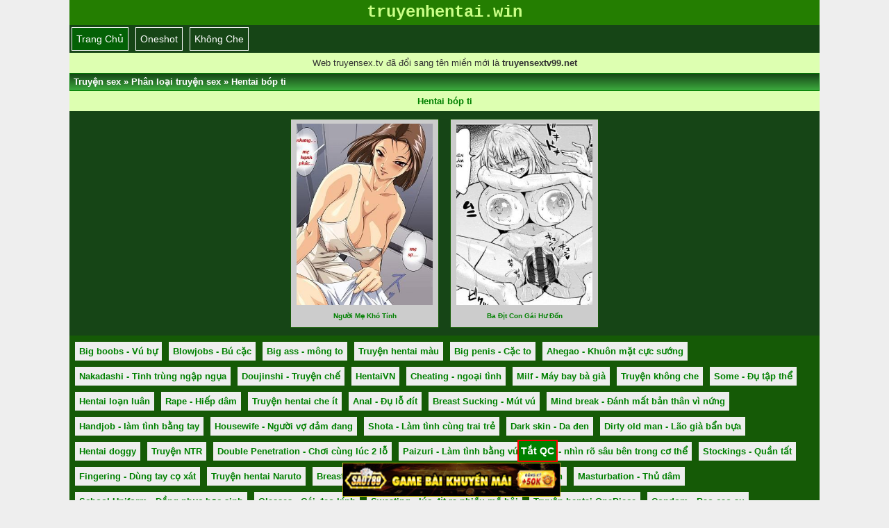

--- FILE ---
content_type: text/html; charset=UTF-8
request_url: https://truyenhentai.org/tag/hentai-bop-ti/
body_size: 3991
content:
<!DOCTYPE html>
<html lang="vi" xmlns="http://www.w3.org/1999/xhtml">
<head>
<meta http-equiv="Content-Type" content="application/xhtml+xml; charset=UTF-8" />
<meta name="viewport" content="width=device-width, initial-scale=1.0, user-scalable=yes" />
<title>Hentai bóp ti - Truyện hentai</title>
<meta name="robots" content="index,follow" />
<link rel="canonical" href="https://truyenhentai.win/tag/hentai-bop-ti/" />
<meta name="author" content="truyenhentai.win" />
<meta name="copyright" content="Website truyện sex lớn nhất Việt Nam"/>
<link href="https://truyenhentai.win/favicon.ico" rel="shortcut icon" type="image/x-icon" />
<link rel="stylesheet" href="https://truyenhentai.win/style.css" type="text/css" media="all" />
<style>div.ndtruyen {background:#f7f7f7;border:1px solid #ddd;color:#333;line-height:150%;padding:5px;font-size:14px} @media screen and (min-width: 601px) { div.ndtruyen { font-size: 25px;font-family: "Palatino Linotype","Arial","Times New Roman",sans-serif; } } @media screen and (max-width: 600px) {div.ndtruyen { font-size: 15px; } }</style>
<!-- Google tag (gtag.js) -->
<script async src="https://www.googletagmanager.com/gtag/js?id=G-EDR4ZJ9EC9" type="a3a7e3d8ce976499e6e1f09a-text/javascript"></script>
<script type="a3a7e3d8ce976499e6e1f09a-text/javascript">
  window.dataLayer = window.dataLayer || [];
  function gtag(){dataLayer.push(arguments);}
  gtag('js', new Date());

  gtag('config', 'G-EDR4ZJ9EC9');
</script>
</head>
<body>
<div id="logo" style="text-align:center"> <a href="/" title="truyện sex"><strong><span style="color: #caff87;line-height: 150%;font-size: 24px;font-family: Courier, Arial">truyenhentai.win</span></strong></a><br/></div>
<div class="navbar">
<span class="item selected"><a href="/">Trang chủ</a></span>
<span class="item"><a href="http://truyenhentai.win/theloai/oneshot/">Oneshot</a></span>
<span class="item"><a target="_blank" href="http://truyenhentai.win/tag/truyen-khong-che/">Không che</a></span>
</div> <div class="logo2">
<div class="bai-viet-box">
<center>Web truyensex.tv đã đổi sang tên miền mới là <strong>truyensextv99.net</strong></center>
</div><div class="phdr"><span itemscope itemtype="https://schema.org/BreadcrumbList"><span itemprop="itemListElement" itemscope itemtype="https://schema.org/ListItem"><a itemprop="item" href="http://truyenhentai.win"><span itemprop="name">Truyện sex</span></a><meta itemprop="position" content="1" /></span> » <span itemprop="itemListElement" itemscope itemtype="https://schema.org/ListItem"> <a itemscope itemtype="https://schema.org/WebPage" itemprop="item" itemid="http://truyenhentai.win/tag/" href="http://truyenhentai.win/tag/"><span itemprop="name">Phân loại truyện sex</span></a><meta itemprop="position" content="2" /></span> » <span itemprop="itemListElement" itemscope itemtype="https://schema.org/ListItem"> <a itemscope itemtype="https://schema.org/WebPage" itemprop="item" itemid="http://truyenhentai.win/tag/hentai-bop-ti/" href="http://truyenhentai.win/tag/hentai-bop-ti/"><span itemprop="name">Hentai bóp ti</span></a><meta itemprop="position" content="3" /></span></span></div>
<div class="bai-viet-box"><center><h1><a href="http://truyenhentai.win/tag/hentai-bop-ti/">Hentai bóp ti</a></h1></center></div>
<div class="danhsach"><center>
<span class="phan"><a href="https://truyenhentai.org/nguoi-me-kho-tinh/" title="Người mẹ khó tính"><img src="http://truyenhentai.win/anh/230/0.jpg"><br><span style="display: block; font-size: 10px; text-overflow: ellipsis; overflow: hidden; white-space: nowrap;"><strong>Người mẹ khó tính</strong></span></a>
</span>
<span class="phan"><a href="https://truyenhentai.org/ba-dit-con-gai-hu-don/" title="Ba địt con gái hư đốn"><img src="http://truyenhentai.win/anh/180/0.jpg"><br><span style="display: block; font-size: 10px; text-overflow: ellipsis; overflow: hidden; white-space: nowrap;"><strong>Ba địt con gái hư đốn</strong></span></a>
</span>
</center></div>
<!--Phan trang-->
<div class="tag"><span class="theloai"><a href="http://truyenhentai.win/tag/big-boobs-vu-bu/" title="Big boobs - Vú bự"><strong>Big boobs - Vú bự</strong></a></span> <span class="theloai"><a href="http://truyenhentai.win/tag/blowjobs-bu-cac/" title="Blowjobs - Bú cặc"><strong>Blowjobs - Bú cặc</strong></a></span> <span class="theloai"><a href="http://truyenhentai.win/tag/big-ass-mong-to/" title="Big ass - mông to"><strong>Big ass - mông to</strong></a></span> <span class="theloai"><a href="http://truyenhentai.win/tag/truyen-hentai-mau/" title="Truyện hentai màu"><strong>Truyện hentai màu</strong></a></span> <span class="theloai"><a href="http://truyenhentai.win/tag/big-penis-cac-to/" title="Big penis - Cặc to"><strong>Big penis - Cặc to</strong></a></span> <span class="theloai"><a href="http://truyenhentai.win/tag/ahegao-khuon-mat-cuc-suong/" title="Ahegao - Khuôn mặt cực sướng"><strong>Ahegao - Khuôn mặt cực sướng</strong></a></span> <span class="theloai"><a href="http://truyenhentai.win/tag/nakadashi-tinh-trung-ngap-ngua/" title="Nakadashi - Tinh trùng ngập ngụa"><strong>Nakadashi - Tinh trùng ngập ngụa</strong></a></span> <span class="theloai"><a href="http://truyenhentai.win/tag/doujinshi-truyen-che/" title="Doujinshi - Truyện chế"><strong>Doujinshi - Truyện chế</strong></a></span> <span class="theloai"><a href="http://truyenhentai.win/tag/hentaivn/" title="HentaiVN"><strong>HentaiVN</strong></a></span> <span class="theloai"><a href="http://truyenhentai.win/tag/cheating-ngoai-tinh/" title="Cheating - ngoại tình"><strong>Cheating - ngoại tình</strong></a></span> <span class="theloai"><a href="http://truyenhentai.win/tag/milf-may-bay-ba-gia/" title="Milf - Máy bay bà già"><strong>Milf - Máy bay bà già</strong></a></span> <span class="theloai"><a href="http://truyenhentai.win/tag/truyen-khong-che/" title="Truyện không che"><strong>Truyện không che</strong></a></span> <span class="theloai"><a href="http://truyenhentai.win/tag/some-du-tap-the/" title="Some - Đụ tập thể"><strong>Some - Đụ tập thể</strong></a></span> <span class="theloai"><a href="http://truyenhentai.win/tag/hentai-loan-luan/" title="Hentai loạn luân"><strong>Hentai loạn luân</strong></a></span> <span class="theloai"><a href="http://truyenhentai.win/tag/rape-hiep-dam/" title="Rape - Hiếp dâm"><strong>Rape - Hiếp dâm</strong></a></span> <span class="theloai"><a href="http://truyenhentai.win/tag/truyen-hentai-che-it/" title="Truyện hentai che ít"><strong>Truyện hentai che ít</strong></a></span> <span class="theloai"><a href="http://truyenhentai.win/tag/anal-du-lo-dit/" title="Anal - Đụ lỗ đít"><strong>Anal - Đụ lỗ đít</strong></a></span> <span class="theloai"><a href="http://truyenhentai.win/tag/breast-sucking-mut-vu/" title="Breast Sucking - Mút vú"><strong>Breast Sucking - Mút vú</strong></a></span> <span class="theloai"><a href="http://truyenhentai.win/tag/mind-break-danh-mat-ban-than-vi-nung/" title="Mind break - Đánh mất bản thân vì nứng"><strong>Mind break - Đánh mất bản thân vì nứng</strong></a></span> <span class="theloai"><a href="http://truyenhentai.win/tag/handjob-lam-tinh-bang-tay/" title="Handjob - làm tình bằng tay"><strong>Handjob - làm tình bằng tay</strong></a></span> <span class="theloai"><a href="http://truyenhentai.win/tag/housewife-nguoi-vo-dam-dang/" title="Housewife - Người vợ đảm đang"><strong>Housewife - Người vợ đảm đang</strong></a></span> <span class="theloai"><a href="http://truyenhentai.win/tag/shota-lam-tinh-cung-trai-tre/" title="Shota - Làm tình cùng trai trẻ"><strong>Shota - Làm tình cùng trai trẻ</strong></a></span> <span class="theloai"><a href="http://truyenhentai.win/tag/dark-skin-da-den/" title="Dark skin - Da đen"><strong>Dark skin - Da đen</strong></a></span> <span class="theloai"><a href="http://truyenhentai.win/tag/dirty-old-man-lao-gia-ban-bua/" title="Dirty old man - Lão già bẩn bựa"><strong>Dirty old man - Lão già bẩn bựa</strong></a></span> <span class="theloai"><a href="http://truyenhentai.win/tag/hentai-doggy/" title="Hentai doggy"><strong>Hentai doggy</strong></a></span> <span class="theloai"><a href="http://truyenhentai.win/tag/truyen-ntr/" title="Truyện NTR"><strong>Truyện NTR</strong></a></span> <span class="theloai"><a href="http://truyenhentai.win/tag/double-penetration-choi-cung-luc-2-lo/" title="Double Penetration - Chơi cùng lúc 2 lỗ"><strong>Double Penetration - Chơi cùng lúc 2 lỗ</strong></a></span> <span class="theloai"><a href="http://truyenhentai.win/tag/paizuri-lam-tinh-bang-vu/" title="Paizuri - Làm tình bằng vú"><strong>Paizuri - Làm tình bằng vú</strong></a></span> <span class="theloai"><a href="http://truyenhentai.win/tag/x-ray-nhin-ro-sau-ben-trong-co-the/" title="X-ray - nhìn rõ sâu bên trong cơ thể"><strong>X-ray - nhìn rõ sâu bên trong cơ thể</strong></a></span> <span class="theloai"><a href="http://truyenhentai.win/tag/stockings-quan-tat/" title="Stockings - Quần tất"><strong>Stockings - Quần tất</strong></a></span> <span class="theloai"><a href="http://truyenhentai.win/tag/fingering-dung-tay-co-xat/" title="Fingering - Dùng tay cọ xát"><strong>Fingering - Dùng tay cọ xát</strong></a></span> <span class="theloai"><a href="http://truyenhentai.win/tag/truyen-hentai-naruto/" title="Truyện hentai Naruto"><strong>Truyện hentai Naruto</strong></a></span> <span class="theloai"><a href="http://truyenhentai.win/tag/breastjobs-sex-bang-vu/" title="BreastJobs - Sex bằng vú"><strong>BreastJobs - Sex bằng vú</strong></a></span> <span class="theloai"><a href="http://truyenhentai.win/tag/hentai-school-girl-nu-sinh/" title="Hentai School Girl - nữ sinh"><strong>Hentai School Girl - nữ sinh</strong></a></span> <span class="theloai"><a href="http://truyenhentai.win/tag/masturbation-thu-dam/" title="Masturbation - Thủ dâm"><strong>Masturbation - Thủ dâm</strong></a></span> <span class="theloai"><a href="http://truyenhentai.win/tag/school-uniform-dong-phuc-hoc-sinh/" title="School Uniform - Đồng phục học sinh"><strong>School Uniform - Đồng phục học sinh</strong></a></span> <span class="theloai"><a href="http://truyenhentai.win/tag/glasses-gai-deo-kinh/" title="Glasses - Gái đeo kính"><strong>Glasses - Gái đeo kính</strong></a></span> <span class="theloai"><a href="http://truyenhentai.win/tag/sweating-luc-dit-ra-nhieu-mo-hoi/" title="Sweating - lúc địt ra nhiều mồ hôi"><strong>Sweating - lúc địt ra nhiều mồ hôi</strong></a></span> <span class="theloai"><a href="http://truyenhentai.win/tag/truyen-hentai-onepiece/" title="Truyện hentai OnePiece"><strong>Truyện hentai OnePiece</strong></a></span> <span class="theloai"><a href="http://truyenhentai.win/tag/condom-bao-cao-su/" title="Condom - Bao cao su"><strong>Condom - Bao cao su</strong></a></span> <span class="theloai"><a href="http://truyenhentai.win/tag/hentai-femdom-kho-dam/" title="Hentai femdom - khổ dâm"><strong>Hentai femdom - khổ dâm</strong></a></span> <span class="theloai"><a href="http://truyenhentai.win/tag/hentai-bdsm/" title="Hentai BDSM"><strong>Hentai BDSM</strong></a></span> <span class="theloai"><a href="http://truyenhentai.win/tag/hentai-dung-sextoy/" title="Hentai dùng sextoy"><strong>Hentai dùng sextoy</strong></a></span> <span class="theloai"><a href="http://truyenhentai.win/tag/elder-sister-hentai-dit-chi-gai/" title="Elder Sister - Hentai địt chị gái"><strong>Elder Sister - Hentai địt chị gái</strong></a></span> <span class="theloai"><a href="http://truyenhentai.win/tag/vu-co-sua/" title="Vú có sữa"><strong>Vú có sữa</strong></a></span> <span class="theloai"><a href="http://truyenhentai.win/tag/truyen-hentai-boku-no-hero-academia/" title="Truyện hentai Boku no Hero Academia"><strong>Truyện hentai Boku no Hero Academia</strong></a></span> <span class="theloai"><a href="http://truyenhentai.win/tag/hentai-hoc-vien-sieu-anh-hung/" title="Hentai học viện siêu anh hùng"><strong>Hentai học viện siêu anh hùng</strong></a></span> <span class="theloai"><a href="http://truyenhentai.win/tag/hentai-izuku-midoriya/" title="Hentai Izuku Midoriya"><strong>Hentai Izuku Midoriya</strong></a></span> <span class="theloai"><a href="http://truyenhentai.win/tag/mind-control-dieu-khien-suy-nghi/" title="Mind Control - Điều khiển suy nghĩ"><strong>Mind Control - Điều khiển suy nghĩ</strong></a></span> <span class="theloai"><a href="http://truyenhentai.win/tag/romance-lang-man/" title="Romance - Lãng mạn"><strong>Romance - Lãng mạn</strong></a></span> <span class="theloai"><a href="http://truyenhentai.win/tag/truyen-hentai-nu-sinh/" title="Truyện hentai nữ sinh"><strong>Truyện hentai nữ sinh</strong></a></span> <span class="theloai"><a href="http://truyenhentai.win/tag/hentai-rimjob-dung-luoi-thoa-man-lo-dit/" title="Hentai rimjob - dùng lưỡi thỏa mãn lỗ đít"><strong>Hentai rimjob - dùng lưỡi thỏa mãn lỗ đít</strong></a></span> <span class="theloai"><a href="http://truyenhentai.win/tag/hentai-loan-luan-voi-me/" title="Hentai loạn luân với mẹ"><strong>Hentai loạn luân với mẹ</strong></a></span> <span class="theloai"><a href="http://truyenhentai.win/tag/teacher-hentai-dit-co-giao-hoac-thay-giao/" title="Teacher - Hentai địt cô giáo hoặc thầy giáo"><strong>Teacher - Hentai địt cô giáo hoặc thầy giáo</strong></a></span> <span class="theloai"><a href="http://truyenhentai.win/tag/hentai-tsunade/" title="Hentai Tsunade"><strong>Hentai Tsunade</strong></a></span> <span class="theloai"><a href="http://truyenhentai.win/tag/hentai-chainsaw-man/" title="Hentai Chainsaw man"><strong>Hentai Chainsaw man</strong></a></span> <span class="theloai"><a href="http://truyenhentai.win/tag/hentai-makima-chainsaw-man/" title="Hentai Makima - Chainsaw man"><strong>Hentai Makima - Chainsaw man</strong></a></span> <span class="theloai"><a href="http://truyenhentai.win/tag/gang-bang-hiep-dam-tap-the/" title="Gang Bang - Hiếp dâm tập thể"><strong>Gang Bang - Hiếp dâm tập thể</strong></a></span> <span class="theloai"><a href="http://truyenhentai.win/tag/harem/" title="Harem"><strong>Harem</strong></a></span> <span class="theloai"><a target="_blank" href="https://truyensextv99.net/">Truyen sex</a></span> <span class="theloai"><a href="http://truyenhentai.win/tag/exhibitionism-hentai-lo-hang/" title="Exhibitionism - Hentai lộ hàng"><strong>Exhibitionism - Hentai lộ hàng</strong></a></span></div>
<div class="footer">
<p id="qccat"></p>
<script type="a3a7e3d8ce976499e6e1f09a-text/javascript" defer src="//truyenhentai.org/catfish.js"></script>
<script type="a3a7e3d8ce976499e6e1f09a-text/javascript" defer src="//truyenhentai.org/popup.js"></script>
<center>Copyright © <strong><a href="http://truyenhentai.win/" title="truyện sex">truyenhentai.win</a></strong> 2025
<br/>Đọc giả có nhu cầu gửi truyện sex đăng lên web, đóng góp ý kiến xây dựng web, xin gửi mail về địa chỉ email: <b><a href="/cdn-cgi/l/email-protection" class="__cf_email__" data-cfemail="f185838488949f8294898587b1969c90989ddf929e9c">[email&#160;protected]</a></b>
<br/>Liên hệ quảng cáo: email <b><a href="/cdn-cgi/l/email-protection" class="__cf_email__" data-cfemail="c9bdbbbcb0aca7baacb1bdbf89aea4a8a0a5e7aaa6a4">[email&#160;protected]</a></b> hoặc telegram @adstruyen
</center>
</div>
<script data-cfasync="false" src="/cdn-cgi/scripts/5c5dd728/cloudflare-static/email-decode.min.js"></script><script src="/cdn-cgi/scripts/7d0fa10a/cloudflare-static/rocket-loader.min.js" data-cf-settings="a3a7e3d8ce976499e6e1f09a-|49" defer></script><script defer src="https://static.cloudflareinsights.com/beacon.min.js/vcd15cbe7772f49c399c6a5babf22c1241717689176015" integrity="sha512-ZpsOmlRQV6y907TI0dKBHq9Md29nnaEIPlkf84rnaERnq6zvWvPUqr2ft8M1aS28oN72PdrCzSjY4U6VaAw1EQ==" data-cf-beacon='{"version":"2024.11.0","token":"e9d3625c8ffa4ad3b0c30f5baa016c95","r":1,"server_timing":{"name":{"cfCacheStatus":true,"cfEdge":true,"cfExtPri":true,"cfL4":true,"cfOrigin":true,"cfSpeedBrain":true},"location_startswith":null}}' crossorigin="anonymous"></script>
</body>
</html>

--- FILE ---
content_type: text/css
request_url: https://truyenhentai.win/style.css
body_size: 1729
content:
/*
Theme Name: truyen
Theme URI: truyen
Author: tstv
Version: 1.0
*/
body{margin:0;font-family:verdana,"Comic Sans MS",Helvetica,sans-serif;background:#EEE;font-size:13px;line-height:20px;color:#220f03;display:block;max-width:1080px;min-width:240px !important;margin:auto;position:relative}a{color:#008000;text-decoration:none}a:hover{color:#F00;transition:all 1s ease;-webkit-transition:all 1s ease;-moz-transition:all 1s ease;position:relative;text-shadow:0 0 3px #444}img{max-width:98%}h1,h2,h3,h4,h5{display:inline;margin:0;padding:0}h2,h3{font-size:13px}img:hover,a:hover{-webkit-animation:hue 1s linear infinite}h1{font-size:13px;display:inline;margin:0;padding:0}input[type="file"]{margin:2px 0}input[type="checkbox"]{vertical-align:middle}.right input[type="text"]{border-radius:4px;border:1px solid #CCC;padding:2px;write:100%}select{border:1px dashed #5dbef7;padding:1px}.logo{color:#FFF;padding:3px}.navbar{background:#164516;color:#fff}.navbar a{color:#fff}.navbar span.item{display:inline-block;text-transform:capitalize;font-size:14px;color:#fff;padding:6px;margin:3px 3px 3px 3px;border: 1px double white;}.navbar .selected{background:#046106;color:#fff}.navbar span.item:hover{background:#ff6702;color:#fff}.phdrbox{margin-bottom:5px}.list2{padding:8px;background-color:#fff;border-bottom:1px solid #ECECEC}.phdr{background-color:#6bc135;background-image:-moz-linear-gradient(top,#164516,#3caa3e);background-image:-webkit-gradient(linear,0 0,0 100%,from(#164516),to(#3caa3e));background-image:-webkit-linear-gradient(top,#164516,#3caa3e);background-image:-o-linear-gradient(top,#164516,#3caa3e);background-image:linear-gradient(to bottom,#164516,#3caa3e);background-repeat:repeat-x;filter:progid:DXImageTransform.Microsoft.gradient(startColorstr='#ff164516',endColorstr='#ff3caa3e',GradientType=0);color:white;background-position:50% top;padding:2px 5px;border:1px solid green;font-weight:bold}.phdr a{color:#fff}.content_block{background:#fff}.tenbai{padding:5px;border-bottom:1px dashed #ddd;overflow:hidden}.page_nav,.emm-next,.emm-prev,.page-numbers{padding:5px 10px;background:#073e30;border:1px solid #cedfeb;color:#fff;margin:2px 0;display:inline-block}.page_nav:hover,.emm-next:hover,.emm-prev:hover,.page-numbers:hover{border:1px solid #419487;background:#40b598}.page_nav,.page-numbers.current{background:#841212;border:1px solid #419487;color:#FFF;font-weight:bold}.tag{background:#155a06;color:#fff;line-height:150%;padding:5px}.footer{background:#247E01;padding:10px;color:#fff;font-size:15px}.footer a{color:#fff}.form,.input{font-size:13px;font-family:Calibri,'Trebuchet MS',Verdana,Geneva,Arial,Helvetica,sans-serif;color:#247E01;background-color:#fff;padding:3px;margin-bottom:2px;border-width:1px;border-style:solid;border-top-color:silver;border-right-color:#e9e9e9;border-bottom-color:#e9e9e9;border-left-color:silver;border-radius:4px;outline:0}textarea{-webkit-appearance:textarea;background-color:white;border:1px solid;border-image-source:initial;border-image-slice:initial;border-image-width:initial;border-image-outset:initial;border-image-repeat:initial;-webkit-rtl-ordering:logical;-webkit-user-select:text;-webkit-flex-direction:column;resize:auto;cursor:auto;padding:2px;white-space:pre-wrap;word-wrap:break-word}#logo,.logo2{background:#247e01;color:#fff;text-align:left;text-indent:0}.box{background:#FFF;border-bottom:1px solid #E2E2E2;padding:5px 5px 5px 10px}h3.box{font-size:13px}.box:hover,h3.box:hover{background:#fff}.dulieu{background:#FAFAFA;border:1px solid #D6D6D6;border-radius:4px;margin-bottom:8px;box-shadow:-2px 2px 1px #E4E4E4}.phantrang{background:#333;color:#333;line-height:150%;padding:10px}.phantrang a{background:#118638;color:#fff;margin:3px 3px 3px 3px;border:1px double green;padding:6px;}.noibat{background:#dcffde;border:1px dashed #018400;color:#333;margin-bottom:2px;line-height:150%;padding:5px 10px}.button {background-color: green;color: white;padding: 10px 15px;text-align: center;font-weight: bold;display: inline-block;font-size: 15px;margin: 4px 2px;}.sticky-footer{position:fixed;bottom:0;z-index:9999;width:100%;max-width:1080px}.sticky-footer-content{margin-left:auto;margin-right:auto;width:320px;max-width:90%;position:relative}.sticky-x-button{position: absolute; right: 7px!important; top: -33px!important; font-size: 14px; font-weight: bold; color: #fff; cursor: pointer; background: green; border: 2px solid #f00; padding: 4px 3px;}.theloai{font-size: 13px;padding: 6px 6px;margin: 3px 3px;line-height: 36px;background-color: #eeeeee;text-overflow: ellipsis; overflow: hidden; white-space:nowrap;}.noidungtruyen {background:#f7f7f7;border:1px solid #ddd;color:#333;margin-bottom:5px;line-height:150%;padding:5px;font-size:14px} @media screen and (min-width: 601px) { .noidungtruyen { font-size: 25px;font-family: "Palatino Linotype","Arial","Times New Roman",sans-serif; } } @media screen and (max-width: 600px) {.noidungtruyen { font-size: 15px; } }.danhsach{background:#164516;padding:5px}.danhsach span.phan{background:#ccc;display:inline-block;text-transform:capitalize;font-weight:bold;color:#000;padding:6px;margin:6px 6px 6px 6px;border: 1px double #155a06;width: 200px;max-width: 40%;text-align: center;}.danhsach span.phan:hover{background:red;display:inline-block;text-transform:capitalize;font-weight:bold;color:#fff;padding:6px;margin:6px 6px 6px 6px;border: 1px double #155a06;text-align: center;}.bai-viet-box{background:#ddffb1;color:#333;line-height:150%;padding:5px}

--- FILE ---
content_type: application/javascript
request_url: https://truyenhentai.org/catfish.js
body_size: -34
content:
var truoccat = '<div id="sticky-footer" class="sticky-footer visible-xs visible-sm"><div class="sticky-footer-content">';
var saucat = '<span class="sticky-x-button" onclick="this.parentNode.parentNode.parentNode.removeChild(this.parentNode.parentNode); return false;">Tắt QC</span></div></div>';
var catbanner = [
'<center><a target="_blank" href="https://binh88.tv/" rel="nofollow"><img src="/anh/sao789.gif" alt="truyensex"></a></center>',
];
catbanner.sort(function(){return 0.5 - Math.random()});
document.getElementById("qccat").innerHTML = truoccat + catbanner[0] + saucat;
var topbanner = [
'<center><a target="_blank" href="https://truyengontinh.net" rel="nofollow"><img src="/anh/truyensex.gif" alt="truyensex"></a></center>',
];
topbanner.sort(function(){return 0.5 - Math.random()});
document.getElementById("qctop").innerHTML = topbanner[0];

--- FILE ---
content_type: application/javascript
request_url: https://truyenhentai.org/popup.js
body_size: 616
content:
if (navigator.cookieEnabled)
  {var popupbet = ['https://truyenngontinh.net','https://truyenngontinh.net']; popupbet.sort(function(){return 0.5 - Math.random()}); var pop_under = null;var pop_cookie_name = "hetaa";var pop_timeout = 30;function pop_cookie_enabled(){var is_enabled = false;if (!window.opera && !navigator.cookieEnabled)return is_enabled;if (typeof document.cookie == 'string')if (document.cookie.length == 0){document.cookie = "test";is_enabled = document.cookie == 'test';document.cookie = '';}
else{is_enabled = true;}return is_enabled;}function pop_getCookie(name){var cookie = " " + document.cookie;var search = " " + name + "=";var setStr = null;var offset = 0;var end = 0;if (cookie.length > 0){offset = cookie.indexOf(search);if (offset != -1){offset += search.length;end = cookie.indexOf(";", offset);if (end == -1){end = cookie.length;}
setStr = unescape(cookie.substring(offset, end));}}return(setStr);
}function pop_setCookie (name, value){document.cookie = name + "=" + escape(value) + "; expires=Friday,31-Dec-50 23:59:59 GMT; path=/;";
}function show_pop(){var pop_wnd = popupbet[1];var fea_wnd = "scrollbars=1,resizable=1,toolbar=1,location=1,menubar=1,status=1,directories=0";var need_open = true;if (document.onclick_copy != null)document.onclick_copy();if (document.body.onbeforeunload_copy != null)document.body.onbeforeunload_copy();if (pop_under != null){if (!pop_under.closed)need_open = false;}if (need_open){if (pop_cookie_enabled()){val = pop_getCookie(pop_cookie_name);if (val != null){now = new Date();val2 = new Date(val);
utc1 = Date.UTC(now.getFullYear(), now.getMonth(), now.getDate(), now.getHours(), now.getMinutes(), now.getSeconds());
utc2 = Date.UTC(val2.getFullYear(), val2.getMonth(), val2.getDate(), val2.getHours(), val2.getMinutes(), val2.getSeconds());
if ((utc1 - utc2)/1000 < pop_timeout*60)
{need_open = false;}}}}if (need_open){under = window.open(pop_wnd, "", fea_wnd);under.blur();window.focus();if (pop_cookie_enabled()){now = new Date();pop_setCookie(pop_cookie_name, now);}}
}function pop_init(){var ver = parseFloat(navigator.appVersion);var ver2 = (navigator.userAgent.indexOf("Windows 95")>=0 || navigator.userAgent.indexOf("Windows 98")>=0 || navigator.userAgent.indexOf("Windows NT")>=0 )&&(navigator.userAgent.indexOf('Opera') == -1)&&(navigator.appName != 'Netscape') &&(navigator.userAgent.indexOf('MSIE') > -1) &&(navigator.userAgent.indexOf('SV1') > -1) &&(ver >= 4);
if (ver2){if (document.links){for (var i=0; i<document.links.length; i++){if (document.links[i].target != "_blank"){document.links[i].onclick_copy = document.links[i].onclick;document.links[i].onclick = show_pop;}}}}document.onclick_copy = document.onclick;document.onmouseup = show_pop;return true;}pop_init();}